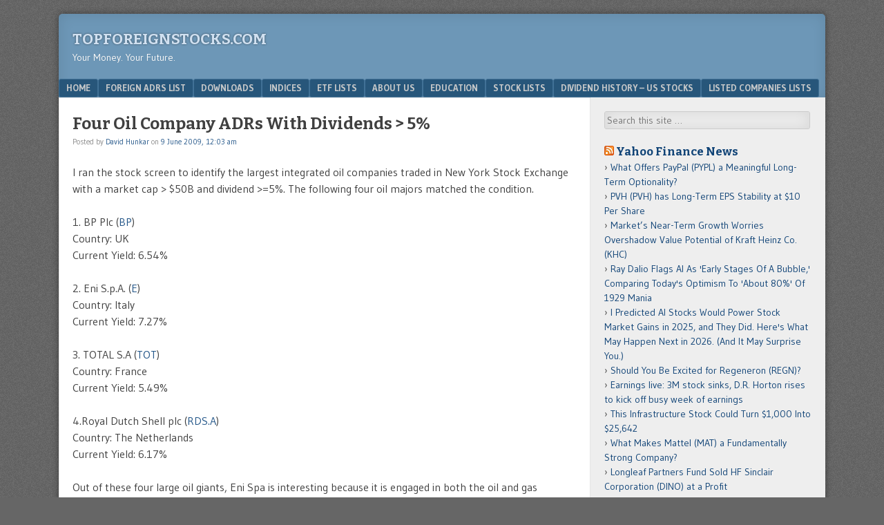

--- FILE ---
content_type: text/html; charset=UTF-8
request_url: https://topforeignstocks.com/2009/06/09/four-oil-company-adrs-with-dividends-5/
body_size: 13752
content:
<!DOCTYPE html>
<html  xmlns="http://www.w3.org/1999/xhtml" prefix="" lang="en-US">
<head>
	<!-- Global site tag (gtag.js) - Google Analytics -->
<script async src="https://www.googletagmanager.com/gtag/js?id=UA-129064405-1"></script>
<script>
  window.dataLayer = window.dataLayer || [];
  function gtag(){dataLayer.push(arguments);}
  gtag('js', new Date());

  gtag('config', 'UA-129064405-1');
</script>
<!-- Global site tag (gtag.js) - Google Analytics -->
<script async src="https://www.googletagmanager.com/gtag/js?id=UA-11539341-1"></script>
<script>
  window.dataLayer = window.dataLayer || [];
  function gtag(){dataLayer.push(arguments);}
  gtag('js', new Date());

  gtag('config', 'UA-11539341-1');
</script>

<script>InvestingChannelQueue = window.InvestingChannelQueue || [];</script>
<script async src="https://u5.investingchannel.com/static/uat.js"></script>
<script>

var ic_page;

InvestingChannelQueue.push(function() {
ic_page = InvestingChannel.UAT.Run("8f24968c-8782-4ac6-992f-edeccfd5bfd4");
});

var ic_tag_1;
var ic_tag_2;
var ic_tag_3;
var ic_tag_4;
var ic_tag_5;
var ic_tag_6;
var ic_tag_7;
var ic_tag_8;
var ic_tag_9;
var ic_tag_10;
var ic_tag_11;
var ic_tag_12;

InvestingChannelQueue.push(function() {

ic_tag_1 = ic_page.defineTag("topforeignstocks/home","728x90","IC_D_728x90_1");
ic_tag_1.setKval({"adslot":"IC_d_728x90_1"});

ic_tag_2 = ic_page.defineNativeTag("topforeignstocks/home","3x1,728x90,fluid","IC_D_3x1_1", 165);
ic_tag_2.setKval({"adslot":"IC_d_3x1_1"});

ic_tag_3 = ic_page.defineTag("topforeignstocks/home","160x600, 120x600, fluid","IC_D_160X600_1");
ic_tag_3.setKval({"adslot":"IC_d_160x600_1"});

ic_tag_4 = ic_page.defineTag("topforeignstocks/home","300x250, 300x600, 300x1050, fluid","IC_D_300x250_1");
ic_tag_4.setKval({"adslot":"IC_d_300x250_1"});

ic_tag_5 = ic_page.defineTag("topforeignstocks/home","300x250, 300x600, 336x380, 300x384, 300x1050, fluid","IC_D_300x250_2");
ic_tag_5.setKval({"adslot":"IC_d_300x250_2"});

ic_tag_6 = ic_page.defineTag("topforeignstocks/home","300x250, 300x600, 300x1050, fluid","IC_D_300x250_3");
ic_tag_6.setKval({"adslot":"IC_d_300x250_3"}); 

ic_tag_7 = ic_page.defineTag("topforeignstocks/home","234x20, 500x55, fluid, 300x60","IC_D_234x20_1");
ic_tag_7.setKval({"adslot":"IC_d_234x20_1"});

ic_tag_8 = ic_page.defineTag("topforeignstocks/home","300x250, 300x600, 300x1050, fluid","IC_D_300x250_4");
ic_tag_8.setKval({"adslot":"IC_d_300x250_4"});
 
ic_tag_9 = ic_page.defineOutOfPageTag("topforeignstocks/home","IC_D_OOP_1");
ic_tag_9.setKval({"Adslot":"IC_d_OOP_1"});

ic_tag_10 = ic_page.defineNativeTag("topforeignstocks/home","3x3,728x90,fluid","IC_D_3x3_1", 165);
ic_tag_10.setKval({"adslot":"IC_d_3x3_1"});

ic_tag_11 = ic_page.defineNativeTag("topforeignstocks/home","3x7,728x90,fluid","IC_D_3x7_1", 165);
ic_tag_11.setKval({"adslot":"IC_d_3x7_1"});

ic_tag_12 = ic_page.defineNativeTag("topforeignstocks/home","3x8,728x90,fluid","IC_D_3x8_1", 165);
ic_tag_12.setKval({"adslot":"IC_d_3x8_1"});

ic_page.renderTags();
});

</script>

	
<meta charset="UTF-8" />
<meta name="viewport" content="width=device-width" />
<title>Four Oil Company ADRs With Dividends &gt; 5% | TopForeignStocks.com</title>
<link rel="profile" href="https://gmpg.org/xfn/11" />
<link rel="pingback" href="https://topforeignstocks.com/xmlrpc.php" />
<!--[if lt IE 9]>
<script src="https://topforeignstocks.com/wp-content/themes/f2/js/html5.js" type="text/javascript"></script>
<![endif]-->


<!-- BEGIN Metadata added by the Add-Meta-Tags WordPress plugin -->
<meta name="description" content="I ran the stock screen to identify the largest integrated oil companies traded in New York Stock Exchange with a market cap &gt; $50B and dividend &gt;=5%. The following four oil majors matched the condition. 1. BP Plc (BP) Country: UK Current Yield: 6.54% 2. Eni S.p.A." />
<meta name="keywords" content="top foreign stocks, topforeignstocks, best foreign stocks,adrs, india adrs, china adrs, canada stocks, turkey adrs, british adrs, israel adrs, foreign adrs, dividend withholding tax, japan adrs, railroad stocks, nasdaq stocks, semiconductor stocks, airline stocks, s&amp;p 500 index constituents, germany adrs, food stocks, hotel stocks, nyse stocks, adr fee, russia adrs, australia adrs, homebuilding stocks, auto manufacturing stocks, software stocks, biotech stocks, precious metal stocks, s&amp;p 500 excel download, andex chart 2023, adrs" />
<!-- END Metadata added by the Add-Meta-Tags WordPress plugin -->

<meta name='robots' content='max-image-preview:large' />
<link rel='dns-prefetch' href='//fonts.googleapis.com' />
<link rel="alternate" type="application/rss+xml" title="TopForeignStocks.com &raquo; Feed" href="https://topforeignstocks.com/feed/" />
<link rel="alternate" type="application/rss+xml" title="TopForeignStocks.com &raquo; Comments Feed" href="https://topforeignstocks.com/comments/feed/" />
<link rel="alternate" type="application/rss+xml" title="TopForeignStocks.com &raquo; Four Oil Company ADRs With Dividends &gt; 5% Comments Feed" href="https://topforeignstocks.com/2009/06/09/four-oil-company-adrs-with-dividends-5/feed/" />
<link rel="alternate" title="oEmbed (JSON)" type="application/json+oembed" href="https://topforeignstocks.com/wp-json/oembed/1.0/embed?url=https%3A%2F%2Ftopforeignstocks.com%2F2009%2F06%2F09%2Ffour-oil-company-adrs-with-dividends-5%2F" />
<link rel="alternate" title="oEmbed (XML)" type="text/xml+oembed" href="https://topforeignstocks.com/wp-json/oembed/1.0/embed?url=https%3A%2F%2Ftopforeignstocks.com%2F2009%2F06%2F09%2Ffour-oil-company-adrs-with-dividends-5%2F&#038;format=xml" />
<style id='wp-img-auto-sizes-contain-inline-css' type='text/css'>
img:is([sizes=auto i],[sizes^="auto," i]){contain-intrinsic-size:3000px 1500px}
/*# sourceURL=wp-img-auto-sizes-contain-inline-css */
</style>
<style id='classic-theme-styles-inline-css' type='text/css'>
/*! This file is auto-generated */
.wp-block-button__link{color:#fff;background-color:#32373c;border-radius:9999px;box-shadow:none;text-decoration:none;padding:calc(.667em + 2px) calc(1.333em + 2px);font-size:1.125em}.wp-block-file__button{background:#32373c;color:#fff;text-decoration:none}
/*# sourceURL=/wp-includes/css/classic-themes.min.css */
</style>
<link rel='stylesheet' id='wpo_min-header-0-css' href='https://topforeignstocks.com/wp-content/cache/wpo-minify/1768485098/assets/wpo-minify-header-03692593.min.css' type='text/css' media='all' />
<link rel='stylesheet' id='wpo_min-header-1-css' href='https://topforeignstocks.com/wp-content/cache/wpo-minify/1768485098/assets/wpo-minify-header-54d70cda.min.css' type='text/css' media='screen, projection' />
<link rel='stylesheet' id='wpo_min-header-2-css' href='https://topforeignstocks.com/wp-content/cache/wpo-minify/1768485098/assets/wpo-minify-header-53f10cd3.min.css' type='text/css' media='print' />
<link rel='stylesheet' id='wpo_min-header-4-css' href='https://topforeignstocks.com/wp-content/cache/wpo-minify/1768485098/assets/wpo-minify-header-695e11fe.min.css' type='text/css' media='all' />
<script type="text/javascript" src="https://topforeignstocks.com/wp-content/cache/wpo-minify/1768485098/assets/wpo-minify-header-559b2063.min.js" id="wpo_min-header-0-js"></script>
<link rel="https://api.w.org/" href="https://topforeignstocks.com/wp-json/" /><link rel="alternate" title="JSON" type="application/json" href="https://topforeignstocks.com/wp-json/wp/v2/posts/596" /><link rel="EditURI" type="application/rsd+xml" title="RSD" href="https://topforeignstocks.com/xmlrpc.php?rsd" />
<meta name="generator" content="WordPress 6.9" />
<link rel="canonical" href="https://topforeignstocks.com/2009/06/09/four-oil-company-adrs-with-dividends-5/" />
<link rel='shortlink' href='https://topforeignstocks.com/?p=596' />
		<script type="text/javascript">
			var _statcounter = _statcounter || [];
			_statcounter.push({"tags": {"author": "DHunkar_2018"}});
		</script>
		        <style>
            #related_posts_thumbnails li {
                border-right: 1px solid #dddddd;
                background-color: #ffffff            }

            #related_posts_thumbnails li:hover {
                background-color: #eeeeee;
            }

            .relpost_content {
                font-size: 12px;
                color: #333333;
            }

            .relpost-block-single {
                background-color: #ffffff;
                border-right: 1px solid #dddddd;
                border-left: 1px solid #dddddd;
                margin-right: -1px;
            }

            .relpost-block-single:hover {
                background-color: #eeeeee;
            }
        </style>

        <script>
    var PushlySDK = window.PushlySDK || [];
    function pushly() { PushlySDK.push(arguments) }
    pushly('load', {
        domainKey: decodeURIComponent("5NafTvF6X41ZrrToleh0yHeyfnBkv4DViBui"),
        sw: "https://topforeignstocks.com/wp-content/plugins/pushly/assets/js/pushly-sdk-worker.js.php",
        swScope: "https://topforeignstocks.com/wp-content/plugins/pushly/"    });
</script>

<style id='global-styles-inline-css' type='text/css'>
:root{--wp--preset--aspect-ratio--square: 1;--wp--preset--aspect-ratio--4-3: 4/3;--wp--preset--aspect-ratio--3-4: 3/4;--wp--preset--aspect-ratio--3-2: 3/2;--wp--preset--aspect-ratio--2-3: 2/3;--wp--preset--aspect-ratio--16-9: 16/9;--wp--preset--aspect-ratio--9-16: 9/16;--wp--preset--color--black: #000000;--wp--preset--color--cyan-bluish-gray: #abb8c3;--wp--preset--color--white: #ffffff;--wp--preset--color--pale-pink: #f78da7;--wp--preset--color--vivid-red: #cf2e2e;--wp--preset--color--luminous-vivid-orange: #ff6900;--wp--preset--color--luminous-vivid-amber: #fcb900;--wp--preset--color--light-green-cyan: #7bdcb5;--wp--preset--color--vivid-green-cyan: #00d084;--wp--preset--color--pale-cyan-blue: #8ed1fc;--wp--preset--color--vivid-cyan-blue: #0693e3;--wp--preset--color--vivid-purple: #9b51e0;--wp--preset--gradient--vivid-cyan-blue-to-vivid-purple: linear-gradient(135deg,rgb(6,147,227) 0%,rgb(155,81,224) 100%);--wp--preset--gradient--light-green-cyan-to-vivid-green-cyan: linear-gradient(135deg,rgb(122,220,180) 0%,rgb(0,208,130) 100%);--wp--preset--gradient--luminous-vivid-amber-to-luminous-vivid-orange: linear-gradient(135deg,rgb(252,185,0) 0%,rgb(255,105,0) 100%);--wp--preset--gradient--luminous-vivid-orange-to-vivid-red: linear-gradient(135deg,rgb(255,105,0) 0%,rgb(207,46,46) 100%);--wp--preset--gradient--very-light-gray-to-cyan-bluish-gray: linear-gradient(135deg,rgb(238,238,238) 0%,rgb(169,184,195) 100%);--wp--preset--gradient--cool-to-warm-spectrum: linear-gradient(135deg,rgb(74,234,220) 0%,rgb(151,120,209) 20%,rgb(207,42,186) 40%,rgb(238,44,130) 60%,rgb(251,105,98) 80%,rgb(254,248,76) 100%);--wp--preset--gradient--blush-light-purple: linear-gradient(135deg,rgb(255,206,236) 0%,rgb(152,150,240) 100%);--wp--preset--gradient--blush-bordeaux: linear-gradient(135deg,rgb(254,205,165) 0%,rgb(254,45,45) 50%,rgb(107,0,62) 100%);--wp--preset--gradient--luminous-dusk: linear-gradient(135deg,rgb(255,203,112) 0%,rgb(199,81,192) 50%,rgb(65,88,208) 100%);--wp--preset--gradient--pale-ocean: linear-gradient(135deg,rgb(255,245,203) 0%,rgb(182,227,212) 50%,rgb(51,167,181) 100%);--wp--preset--gradient--electric-grass: linear-gradient(135deg,rgb(202,248,128) 0%,rgb(113,206,126) 100%);--wp--preset--gradient--midnight: linear-gradient(135deg,rgb(2,3,129) 0%,rgb(40,116,252) 100%);--wp--preset--font-size--small: 13px;--wp--preset--font-size--medium: 20px;--wp--preset--font-size--large: 36px;--wp--preset--font-size--x-large: 42px;--wp--preset--spacing--20: 0.44rem;--wp--preset--spacing--30: 0.67rem;--wp--preset--spacing--40: 1rem;--wp--preset--spacing--50: 1.5rem;--wp--preset--spacing--60: 2.25rem;--wp--preset--spacing--70: 3.38rem;--wp--preset--spacing--80: 5.06rem;--wp--preset--shadow--natural: 6px 6px 9px rgba(0, 0, 0, 0.2);--wp--preset--shadow--deep: 12px 12px 50px rgba(0, 0, 0, 0.4);--wp--preset--shadow--sharp: 6px 6px 0px rgba(0, 0, 0, 0.2);--wp--preset--shadow--outlined: 6px 6px 0px -3px rgb(255, 255, 255), 6px 6px rgb(0, 0, 0);--wp--preset--shadow--crisp: 6px 6px 0px rgb(0, 0, 0);}:where(.is-layout-flex){gap: 0.5em;}:where(.is-layout-grid){gap: 0.5em;}body .is-layout-flex{display: flex;}.is-layout-flex{flex-wrap: wrap;align-items: center;}.is-layout-flex > :is(*, div){margin: 0;}body .is-layout-grid{display: grid;}.is-layout-grid > :is(*, div){margin: 0;}:where(.wp-block-columns.is-layout-flex){gap: 2em;}:where(.wp-block-columns.is-layout-grid){gap: 2em;}:where(.wp-block-post-template.is-layout-flex){gap: 1.25em;}:where(.wp-block-post-template.is-layout-grid){gap: 1.25em;}.has-black-color{color: var(--wp--preset--color--black) !important;}.has-cyan-bluish-gray-color{color: var(--wp--preset--color--cyan-bluish-gray) !important;}.has-white-color{color: var(--wp--preset--color--white) !important;}.has-pale-pink-color{color: var(--wp--preset--color--pale-pink) !important;}.has-vivid-red-color{color: var(--wp--preset--color--vivid-red) !important;}.has-luminous-vivid-orange-color{color: var(--wp--preset--color--luminous-vivid-orange) !important;}.has-luminous-vivid-amber-color{color: var(--wp--preset--color--luminous-vivid-amber) !important;}.has-light-green-cyan-color{color: var(--wp--preset--color--light-green-cyan) !important;}.has-vivid-green-cyan-color{color: var(--wp--preset--color--vivid-green-cyan) !important;}.has-pale-cyan-blue-color{color: var(--wp--preset--color--pale-cyan-blue) !important;}.has-vivid-cyan-blue-color{color: var(--wp--preset--color--vivid-cyan-blue) !important;}.has-vivid-purple-color{color: var(--wp--preset--color--vivid-purple) !important;}.has-black-background-color{background-color: var(--wp--preset--color--black) !important;}.has-cyan-bluish-gray-background-color{background-color: var(--wp--preset--color--cyan-bluish-gray) !important;}.has-white-background-color{background-color: var(--wp--preset--color--white) !important;}.has-pale-pink-background-color{background-color: var(--wp--preset--color--pale-pink) !important;}.has-vivid-red-background-color{background-color: var(--wp--preset--color--vivid-red) !important;}.has-luminous-vivid-orange-background-color{background-color: var(--wp--preset--color--luminous-vivid-orange) !important;}.has-luminous-vivid-amber-background-color{background-color: var(--wp--preset--color--luminous-vivid-amber) !important;}.has-light-green-cyan-background-color{background-color: var(--wp--preset--color--light-green-cyan) !important;}.has-vivid-green-cyan-background-color{background-color: var(--wp--preset--color--vivid-green-cyan) !important;}.has-pale-cyan-blue-background-color{background-color: var(--wp--preset--color--pale-cyan-blue) !important;}.has-vivid-cyan-blue-background-color{background-color: var(--wp--preset--color--vivid-cyan-blue) !important;}.has-vivid-purple-background-color{background-color: var(--wp--preset--color--vivid-purple) !important;}.has-black-border-color{border-color: var(--wp--preset--color--black) !important;}.has-cyan-bluish-gray-border-color{border-color: var(--wp--preset--color--cyan-bluish-gray) !important;}.has-white-border-color{border-color: var(--wp--preset--color--white) !important;}.has-pale-pink-border-color{border-color: var(--wp--preset--color--pale-pink) !important;}.has-vivid-red-border-color{border-color: var(--wp--preset--color--vivid-red) !important;}.has-luminous-vivid-orange-border-color{border-color: var(--wp--preset--color--luminous-vivid-orange) !important;}.has-luminous-vivid-amber-border-color{border-color: var(--wp--preset--color--luminous-vivid-amber) !important;}.has-light-green-cyan-border-color{border-color: var(--wp--preset--color--light-green-cyan) !important;}.has-vivid-green-cyan-border-color{border-color: var(--wp--preset--color--vivid-green-cyan) !important;}.has-pale-cyan-blue-border-color{border-color: var(--wp--preset--color--pale-cyan-blue) !important;}.has-vivid-cyan-blue-border-color{border-color: var(--wp--preset--color--vivid-cyan-blue) !important;}.has-vivid-purple-border-color{border-color: var(--wp--preset--color--vivid-purple) !important;}.has-vivid-cyan-blue-to-vivid-purple-gradient-background{background: var(--wp--preset--gradient--vivid-cyan-blue-to-vivid-purple) !important;}.has-light-green-cyan-to-vivid-green-cyan-gradient-background{background: var(--wp--preset--gradient--light-green-cyan-to-vivid-green-cyan) !important;}.has-luminous-vivid-amber-to-luminous-vivid-orange-gradient-background{background: var(--wp--preset--gradient--luminous-vivid-amber-to-luminous-vivid-orange) !important;}.has-luminous-vivid-orange-to-vivid-red-gradient-background{background: var(--wp--preset--gradient--luminous-vivid-orange-to-vivid-red) !important;}.has-very-light-gray-to-cyan-bluish-gray-gradient-background{background: var(--wp--preset--gradient--very-light-gray-to-cyan-bluish-gray) !important;}.has-cool-to-warm-spectrum-gradient-background{background: var(--wp--preset--gradient--cool-to-warm-spectrum) !important;}.has-blush-light-purple-gradient-background{background: var(--wp--preset--gradient--blush-light-purple) !important;}.has-blush-bordeaux-gradient-background{background: var(--wp--preset--gradient--blush-bordeaux) !important;}.has-luminous-dusk-gradient-background{background: var(--wp--preset--gradient--luminous-dusk) !important;}.has-pale-ocean-gradient-background{background: var(--wp--preset--gradient--pale-ocean) !important;}.has-electric-grass-gradient-background{background: var(--wp--preset--gradient--electric-grass) !important;}.has-midnight-gradient-background{background: var(--wp--preset--gradient--midnight) !important;}.has-small-font-size{font-size: var(--wp--preset--font-size--small) !important;}.has-medium-font-size{font-size: var(--wp--preset--font-size--medium) !important;}.has-large-font-size{font-size: var(--wp--preset--font-size--large) !important;}.has-x-large-font-size{font-size: var(--wp--preset--font-size--x-large) !important;}
/*# sourceURL=global-styles-inline-css */
</style>
</head>

<body data-rsssl=1 class="wp-singular post-template-default single single-post postid-596 single-format-standard wp-theme-f2 wp-child-theme-f2-tfs one-sidebar-right wide-sidebar medium-font-sidebar large-font-content">
<div id="page" class="hfeed site">
		<header id="masthead" class="site-header" role="banner">
		<div id="header-wrap">
			<hgroup>
				<h1 class="site-title"><a href="https://topforeignstocks.com/" title="TopForeignStocks.com" rel="home">TopForeignStocks.com</a></h1>
				<h2 class="site-description">Your Money. Your Future.</h2>
							</hgroup>
<div id=IC_D_728x90_1></div>
<div id="IC_D_OOP_1"></div>
			<!-- <script src='//ads.investingchannel.com/adtags/topforeignstocks/exchange_traded_fund/728x90.js' type='text/javascript' charset='utf-8'></script>
			</div> -->

				<nav role="navigation" class="site-navigation main-navigation">
			<h1 class="assistive-text">Menu</h1>
			<div class="assistive-text skip-link"><a href="#content" title="Skip to content">Skip to content</a></div>

			<div class="menu-main-menu-container"><ul id="menu-main-menu" class="menu"><li id="menu-item-15616" class="menu-item menu-item-type-custom menu-item-object-custom menu-item-home menu-item-15616"><a href="https://topforeignstocks.com/">Home</a></li>
<li id="menu-item-15621" class="menu-item menu-item-type-post_type menu-item-object-page menu-item-15621"><a href="https://topforeignstocks.com/foreign-adrs-list/">Foreign ADRs List</a></li>
<li id="menu-item-15618" class="menu-item menu-item-type-post_type menu-item-object-page menu-item-15618"><a href="https://topforeignstocks.com/downloads/">Downloads</a></li>
<li id="menu-item-15622" class="menu-item menu-item-type-post_type menu-item-object-page menu-item-15622"><a href="https://topforeignstocks.com/indices/">Indices</a></li>
<li id="menu-item-15620" class="menu-item menu-item-type-post_type menu-item-object-page menu-item-15620"><a href="https://topforeignstocks.com/etf-lists/">ETF Lists</a></li>
<li id="menu-item-15617" class="menu-item menu-item-type-post_type menu-item-object-page menu-item-15617"><a href="https://topforeignstocks.com/about/">About Us</a></li>
<li id="menu-item-15619" class="menu-item menu-item-type-post_type menu-item-object-page menu-item-15619"><a href="https://topforeignstocks.com/education/">Education</a></li>
<li id="menu-item-15623" class="menu-item menu-item-type-post_type menu-item-object-page menu-item-15623"><a href="https://topforeignstocks.com/stock-lists/">Stock Lists</a></li>
<li id="menu-item-27005" class="menu-item menu-item-type-post_type menu-item-object-page menu-item-27005"><a href="https://topforeignstocks.com/dividend-history-us-stocks/">Dividend History – US Stocks</a></li>
<li id="menu-item-38818" class="menu-item menu-item-type-post_type menu-item-object-page menu-item-38818"><a href="https://topforeignstocks.com/listed-companies-lists/">Listed Companies Lists</a></li>
</ul></div>		</nav><!-- .site-navigation .main-navigation -->
			
		
	</header><!-- #masthead .site-header -->

	<div id="main" class="site-main">

		<div id="primary" class="content-area">
			<div id="content" class="site-content" role="main">

			
				
<article id="post-596" class="post-596 post type-post status-publish format-standard hentry category-adrs">
	<header class="entry-header">
		<h1 class="entry-title">Four Oil Company ADRs With Dividends > 5%</h1>

		<div class="entry-meta">
			Posted by <span class="author vcard"><a class="url fn n" href="https://topforeignstocks.com/author/dhunkar_2018/" title="View all posts by David Hunkar" rel="author">David Hunkar</a></span> on <a href="https://topforeignstocks.com/2009/06/09/four-oil-company-adrs-with-dividends-5/" title="" rel="bookmark"><time class="entry-date" datetime="2009-06-09T00:03:51-04:00">9 June 2009, 12:03 am</time></a>		</div><!-- .entry-meta -->
	</header><!-- .entry-header -->

	<div class="entry-content">
				<p>I ran the stock screen to identify the largest integrated oil companies traded in New York Stock Exchange with a market cap &gt; $50B and dividend &gt;=5%. The following four oil majors matched the condition.</p>
<p>1. BP Plc (<a href="http://finance.yahoo.com/q?s=bp" target="_blank" rel="nofollow">BP</a>)<br />
Country: UK<br />
Current Yield: 6.54%</p>
<p>2. Eni S.p.A. (<a href="http://finance.yahoo.com/q?s=e" target="_blank" rel="nofollow">E</a>)<br />
Country: Italy<br />
Current Yield: 7.27%</p>
<p>3. TOTAL S.A (<a href="http://finance.yahoo.com/q?s=tot" target="_blank" rel="nofollow">TOT</a>)<br />
Country: France<br />
Current Yield: 5.49%</p>
<p>4.Royal Dutch Shell plc (<a href="http://finance.yahoo.com/q?s=rds.a" target="_blank" rel="nofollow">RDS.A</a>)<br />
Country: The Netherlands<br />
Current Yield: 6.17%</p>
<p>Out of these four large oil giants, Eni Spa is interesting because it is engaged in both the oil and gas business and electricity generation.An investor in this stock will get exposure to both the oil sector and electric utility sector of Italy.</p>
<!-- relpost-thumb-wrapper --><div class="relpost-thumb-wrapper"><!-- filter-class --><div class="relpost-thumb-container"><style>.relpost-block-single-image, .relpost-post-image { margin-bottom: 10px; }</style><h3>Related posts:</h3><!-- related_posts_thumbnails --><ul id="related_posts_thumbnails" style="list-style-type:none; list-style-position: inside; padding: 0; margin:0"><li ><a href="https://topforeignstocks.com/2019/08/12/adr-fees-10-important-things-to-know/"><img class="relpost-post-image lazy-load" alt="ADR Fees: 10 Important Things To Know" data-src="https://topforeignstocks.com/wp-content/plugins/related-posts-thumbnails/img/default.png" width="150" height="150" style="aspect-ratio:1/1"/></a><a href="https://topforeignstocks.com/2019/08/12/adr-fees-10-important-things-to-know/" class="relpost_content" style="width: 150px;height: 75px; font-family: Arial; "><span class="rpth_list_content"><h2 class="relpost_card_title">ADR Fees: 10 Important Things To Know</h2></span></a></li><li ><a href="https://topforeignstocks.com/2017/08/22/the-top-10-most-liquid-adrs-2017/"><img class="relpost-post-image lazy-load" alt="The Top 10 Most Liquid ADRs 2017" data-src="https://topforeignstocks.com/wp-content/plugins/related-posts-thumbnails/img/default.png" width="150" height="150" style="aspect-ratio:1/1"/></a><a href="https://topforeignstocks.com/2017/08/22/the-top-10-most-liquid-adrs-2017/" class="relpost_content" style="width: 150px;height: 75px; font-family: Arial; "><span class="rpth_list_content"><h2 class="relpost_card_title">The Top 10 Most Liquid ADRs 2017</h2></span></a></li><li ><a href="https://topforeignstocks.com/2016/12/01/what-is-an-unsponsored-adr/"><img class="relpost-post-image lazy-load" alt="What is an Unsponsored ADR?" data-src="https://topforeignstocks.com/wp-content/plugins/related-posts-thumbnails/img/default.png" width="150" height="150" style="aspect-ratio:1/1"/></a><a href="https://topforeignstocks.com/2016/12/01/what-is-an-unsponsored-adr/" class="relpost_content" style="width: 150px;height: 75px; font-family: Arial; "><span class="rpth_list_content"><h2 class="relpost_card_title">What is an Unsponsored ADR?</h2></span></a></li><li ><a href="https://topforeignstocks.com/2016/11/29/ten-advantages-of-investing-in-adrs/"><img class="relpost-post-image lazy-load" alt="Ten Advantages of Investing in ADRs" data-src="https://topforeignstocks.com/wp-content/plugins/related-posts-thumbnails/img/default.png" width="150" height="150" style="aspect-ratio:1/1"/></a><a href="https://topforeignstocks.com/2016/11/29/ten-advantages-of-investing-in-adrs/" class="relpost_content" style="width: 150px;height: 75px; font-family: Arial; "><span class="rpth_list_content"><h2 class="relpost_card_title">Ten Advantages of Investing in ADRs</h2></span></a></li></ul><!-- close related_posts_thumbnails --><div style="clear: both"></div></div><!-- close filter class --></div><!-- close relpost-thumb-wrapper -->			</div><!-- .entry-content -->

	<footer class="entry-meta">
								<span class="cat-links">
				Filed under&nbsp;<a href="https://topforeignstocks.com/category/adrs/" rel="category tag">ADRs</a>			</span>
			
					
				<span class="sep"> | </span>
		<span class="comments-link"><a href="https://topforeignstocks.com/2009/06/09/four-oil-company-adrs-with-dividends-5/#respond">Comment</a></span>
				<span class="sep"> | </span>
		<span class="permalink"><a href="https://topforeignstocks.com/2009/06/09/four-oil-company-adrs-with-dividends-5/" rel="bookmark" title="Permanent Link to Four Oil Company ADRs With Dividends &gt; 5%">Permalink</a></span>
			</footer><!-- .entry-meta -->

</article><!-- #post-596 -->


				

	<div id="comments" class="comments-area">

	
	
	
		<div id="respond" class="comment-respond">
		<h3 id="reply-title" class="comment-reply-title">Leave a Reply</h3><form action="https://topforeignstocks.com/wp-comments-post.php" method="post" id="commentform" class="comment-form"><p class="comment-notes"><span id="email-notes">Your email address will not be published.</span> <span class="required-field-message">Required fields are marked <span class="required">*</span></span></p><p class="comment-form-comment"><label for="comment">Comment <span class="required">*</span></label> <textarea id="comment" name="comment" cols="45" rows="8" maxlength="65525" required="required"></textarea></p><p class="comment-form-author"><label for="author">Name</label> <input id="author" name="author" type="text" value="" size="30" maxlength="245" autocomplete="name" /></p>
<p class="comment-form-email"><label for="email">Email</label> <input id="email" name="email" type="text" value="" size="30" maxlength="100" aria-describedby="email-notes" autocomplete="email" /></p>
<p class="comment-form-url"><label for="url">Website</label> <input id="url" name="url" type="text" value="" size="30" maxlength="200" autocomplete="url" /></p>
<p class="comment-form-cookies-consent"><input id="wp-comment-cookies-consent" name="wp-comment-cookies-consent" type="checkbox" value="yes" /> <label for="wp-comment-cookies-consent">Save my name, email, and website in this browser for the next time I comment.</label></p>
<p class="form-submit"><input name="submit" type="submit" id="submit" class="submit" value="Post Comment" /> <input type='hidden' name='comment_post_ID' value='596' id='comment_post_ID' />
<input type='hidden' name='comment_parent' id='comment_parent' value='0' />
</p><p style="display: none;"><input type="hidden" id="akismet_comment_nonce" name="akismet_comment_nonce" value="fce5899da5" /></p><p style="display: none !important;" class="akismet-fields-container" data-prefix="ak_"><label>&#916;<textarea name="ak_hp_textarea" cols="45" rows="8" maxlength="100"></textarea></label><input type="hidden" id="ak_js_1" name="ak_js" value="110"/><script>document.getElementById( "ak_js_1" ).setAttribute( "value", ( new Date() ).getTime() );</script></p></form>	</div><!-- #respond -->
	
</div><!-- #comments .comments-area -->

					<nav role="navigation" id="nav-below" class="site-navigation post-navigation">
		<h1 class="assistive-text">Post navigation</h1>

	
		<div class="nav-previous"><a href="https://topforeignstocks.com/2009/06/08/daily-wisdom-switch-to-india-edition/" rel="prev"><span class="meta-nav">&laquo;</span> Daily Wisdom: Switch to India Edition</a></div>		<div class="nav-next"><a href="https://topforeignstocks.com/2009/06/09/daily-wisdom-soaring-crude-oil-edition/" rel="next">Daily Wisdom:  Soaring Crude Oil Edition <span class="meta-nav">&raquo;</span></a></div>
	
	</nav><!-- #nav-below -->
	

			
			</div><!-- #content .site-content -->
		</div><!-- #primary .content-area -->

	<div id="secondary" class="widget-area">
					<div id="sidebar-1" class="sidebar" role="complementary">
								<aside id="search-6" class="widget widget_search">	<form method="get" id="searchform" action="https://topforeignstocks.com/" role="search">
		<label for="s" class="assistive-text">Search</label>
		<input type="text" class="field" name="s" value="" id="s" placeholder="Search this site &hellip;" />
		<input type="submit" class="submit" name="submit" id="searchsubmit" value="Search" />
	</form>
</aside><aside id="text-12" class="widget widget_text">			<div class="textwidget"><div id="IC_D_300x250_1"></div>
</div>
		</aside><aside id="rss-20" class="widget widget_rss"><h1 class="widget-title"><a class="rsswidget rss-widget-feed" href="https://finance.yahoo.com/news/rssindex"><img class="rss-widget-icon" style="border:0" width="14" height="14" src="https://topforeignstocks.com/wp-includes/images/rss.png" alt="RSS" loading="lazy" /></a> <a class="rsswidget rss-widget-title" href="https://finance.yahoo.com/">Yahoo Finance News</a></h1><ul><li><a class='rsswidget' href='https://finance.yahoo.com/news/offers-paypal-pypl-meaningful-long-133559668.html'>What Offers PayPal (PYPL) a Meaningful Long-Term Optionality?</a></li><li><a class='rsswidget' href='https://finance.yahoo.com/news/pvh-pvh-long-term-eps-133331662.html'>PVH (PVH) has Long-Term EPS Stability at $10 Per Share</a></li><li><a class='rsswidget' href='https://finance.yahoo.com/news/market-near-term-growth-worries-133124095.html'>Market’s Near-Term Growth Worries Overshadow Value Potential of Kraft Heinz Co. (KHC)</a></li><li><a class='rsswidget' href='https://finance.yahoo.com/news/ray-dalio-flags-ai-early-133110763.html'>Ray Dalio Flags AI As &#039;Early Stages Of A Bubble,&#039; Comparing Today&#039;s Optimism To &#039;About 80%&#039; Of 1929 Mania</a></li><li><a class='rsswidget' href='https://finance.yahoo.com/news/predicted-ai-stocks-power-stock-133000873.html'>I Predicted AI Stocks Would Power Stock Market Gains in 2025, and They Did. Here&#039;s What May Happen Next in 2026. (And It May Surprise You.)</a></li><li><a class='rsswidget' href='https://finance.yahoo.com/news/excited-regeneron-regn-132855171.html'>Should You Be Excited for Regeneron (REGN)?</a></li><li><a class='rsswidget' href='https://finance.yahoo.com/news/live/earnings-live-3m-stock-sinks-dr-horton-rises-to-kick-off-busy-week-of-earnings-132604810.html'>Earnings live: 3M stock sinks, D.R. Horton rises to kick off busy week of earnings</a></li><li><a class='rsswidget' href='https://finance.yahoo.com/news/infrastructure-stock-could-turn-1-132500574.html'>This Infrastructure Stock Could Turn $1,000 Into $25,642</a></li><li><a class='rsswidget' href='https://finance.yahoo.com/news/makes-mattel-mat-fundamentally-strong-132457167.html'>What Makes Mattel (MAT) a Fundamentally Strong Company?</a></li><li><a class='rsswidget' href='https://finance.yahoo.com/news/longleaf-partners-fund-sold-hf-132243646.html'>Longleaf Partners Fund Sold HF Sinclair Corporation (DINO) at a Profit</a></li></ul></aside><aside id="categories-2" class="widget widget_categories"><h1 class="widget-title">Categories</h1>
			<ul>
					<li class="cat-item cat-item-55"><a href="https://topforeignstocks.com/category/adr-dividend-history/">ADR Dividend History</a> (1)
</li>
	<li class="cat-item cat-item-21"><a href="https://topforeignstocks.com/category/adrs/">ADRs</a> (263)
</li>
	<li class="cat-item cat-item-105"><a href="https://topforeignstocks.com/category/airlines/">Airlines</a> (12)
</li>
	<li class="cat-item cat-item-54"><a href="https://topforeignstocks.com/category/argentina/">Argentina</a> (15)
</li>
	<li class="cat-item cat-item-100"><a href="https://topforeignstocks.com/category/asset-managers/">Asset Managers</a> (1)
</li>
	<li class="cat-item cat-item-25"><a href="https://topforeignstocks.com/category/australia/">Australia</a> (112)
</li>
	<li class="cat-item cat-item-113"><a href="https://topforeignstocks.com/category/austria/">Austria</a> (4)
</li>
	<li class="cat-item cat-item-78"><a href="https://topforeignstocks.com/category/banks/">Banks</a> (95)
</li>
	<li class="cat-item cat-item-53"><a href="https://topforeignstocks.com/category/belgium/">Belgium</a> (2)
</li>
	<li class="cat-item cat-item-148"><a href="https://topforeignstocks.com/category/biotechs/">Biotechs</a> (4)
</li>
	<li class="cat-item cat-item-74"><a href="https://topforeignstocks.com/category/blogging-stuff/">Blogging Stuff</a> (19)
</li>
	<li class="cat-item cat-item-14"><a href="https://topforeignstocks.com/category/brazil/">Brazil</a> (61)
</li>
	<li class="cat-item cat-item-4"><a href="https://topforeignstocks.com/category/canada/">Canada</a> (123)
</li>
	<li class="cat-item cat-item-92"><a href="https://topforeignstocks.com/category/cartoon/">Cartoon</a> (3)
</li>
	<li class="cat-item cat-item-77"><a href="https://topforeignstocks.com/category/charts/">Charts</a> (366)
</li>
	<li class="cat-item cat-item-127"><a href="https://topforeignstocks.com/category/chemical-stocks/">Chemical Stocks</a> (3)
</li>
	<li class="cat-item cat-item-32"><a href="https://topforeignstocks.com/category/sector-adrs/chemicals/">Chemicals</a> (12)
</li>
	<li class="cat-item cat-item-35"><a href="https://topforeignstocks.com/category/chile/">Chile</a> (27)
</li>
	<li class="cat-item cat-item-94"><a href="https://topforeignstocks.com/category/china/">China</a> (133)
</li>
	<li class="cat-item cat-item-62"><a href="https://topforeignstocks.com/category/closed-end-funds/">Closed-End Funds</a> (13)
</li>
	<li class="cat-item cat-item-104"><a href="https://topforeignstocks.com/category/colombia/">Colombia</a> (7)
</li>
	<li class="cat-item cat-item-93"><a href="https://topforeignstocks.com/category/commodity/">Commodity</a> (26)
</li>
	<li class="cat-item cat-item-37"><a href="https://topforeignstocks.com/category/sector-adrs/construction-materials/">Construction Materials</a> (2)
</li>
	<li class="cat-item cat-item-128"><a href="https://topforeignstocks.com/category/consumer-staples/">Consumer Staples</a> (5)
</li>
	<li class="cat-item cat-item-99"><a href="https://topforeignstocks.com/category/defense/">Defense</a> (2)
</li>
	<li class="cat-item cat-item-46"><a href="https://topforeignstocks.com/category/denmark/">Denmark</a> (4)
</li>
	<li class="cat-item cat-item-12"><a href="https://topforeignstocks.com/category/dividend-gems/">Dividend Gems</a> (9)
</li>
	<li class="cat-item cat-item-68"><a href="https://topforeignstocks.com/category/dividend-history-d-stocks/">Dividend History &#8211; D Stocks</a> (1)
</li>
	<li class="cat-item cat-item-69"><a href="https://topforeignstocks.com/category/dividend-history-e-stocks/">Dividend History &#8211; E Stocks</a> (1)
</li>
	<li class="cat-item cat-item-76"><a href="https://topforeignstocks.com/category/dividend-history-r-stocks/">Dividend History &#8211; R Stocks</a> (1)
</li>
	<li class="cat-item cat-item-56"><a href="https://topforeignstocks.com/category/dividend-history-a-stocks/">Dividend History-A Stocks</a> (1)
</li>
	<li class="cat-item cat-item-60"><a href="https://topforeignstocks.com/category/dividend-history-b-stocks/">Dividend History-B Stocks</a> (1)
</li>
	<li class="cat-item cat-item-86"><a href="https://topforeignstocks.com/category/dividend-stocks/">Dividend Stocks</a> (119)
</li>
	<li class="cat-item cat-item-72"><a href="https://topforeignstocks.com/category/economy/">Economy</a> (967)
</li>
	<li class="cat-item cat-item-111"><a href="https://topforeignstocks.com/category/emerging-markets/">Emerging Markets</a> (94)
</li>
	<li class="cat-item cat-item-129"><a href="https://topforeignstocks.com/category/etfs/">ETFs</a> (40)
</li>
	<li class="cat-item cat-item-142"><a href="https://topforeignstocks.com/category/fact-of-the-day/">Fact of the Day</a> (8)
</li>
	<li class="cat-item cat-item-87"><a href="https://topforeignstocks.com/category/factsheets/">Factsheets</a> (3)
</li>
	<li class="cat-item cat-item-57"><a href="https://topforeignstocks.com/category/faqs/">FAQs</a> (2)
</li>
	<li class="cat-item cat-item-64"><a href="https://topforeignstocks.com/category/favorite-books/">Favorite Books</a> (1)
</li>
	<li class="cat-item cat-item-47"><a href="https://topforeignstocks.com/category/finland/">Finland</a> (2)
</li>
	<li class="cat-item cat-item-33"><a href="https://topforeignstocks.com/category/sector-adrs/food-and-beverages/">Food and Beverages</a> (7)
</li>
	<li class="cat-item cat-item-6"><a href="https://topforeignstocks.com/category/france/">France</a> (20)
</li>
	<li class="cat-item cat-item-75"><a href="https://topforeignstocks.com/category/frontier-markets/">Frontier Markets</a> (21)
</li>
	<li class="cat-item cat-item-108"><a href="https://topforeignstocks.com/category/game-makers/">Game Makers</a> (1)
</li>
	<li class="cat-item cat-item-5"><a href="https://topforeignstocks.com/category/germany/">Germany</a> (80)
</li>
	<li class="cat-item cat-item-95"><a href="https://topforeignstocks.com/category/gold/">Gold</a> (67)
</li>
	<li class="cat-item cat-item-48"><a href="https://topforeignstocks.com/category/greece/">Greece</a> (18)
</li>
	<li class="cat-item cat-item-110"><a href="https://topforeignstocks.com/category/healthcare/">Healthcare</a> (16)
</li>
	<li class="cat-item cat-item-146"><a href="https://topforeignstocks.com/category/hi-speed-rail/">Hi-Speed Rail</a> (3)
</li>
	<li class="cat-item cat-item-125"><a href="https://topforeignstocks.com/category/hong-kong/">Hong Kong</a> (1)
</li>
	<li class="cat-item cat-item-22"><a href="https://topforeignstocks.com/category/india/">India</a> (64)
</li>
	<li class="cat-item cat-item-11"><a href="https://topforeignstocks.com/category/indices/">Indices</a> (21)
</li>
	<li class="cat-item cat-item-31"><a href="https://topforeignstocks.com/category/sector-adrs/sector-indtransports/">Industrial Transports</a> (1)
</li>
	<li class="cat-item cat-item-58"><a href="https://topforeignstocks.com/category/ireland/">Ireland</a> (9)
</li>
	<li class="cat-item cat-item-118"><a href="https://topforeignstocks.com/category/israel/">Israel</a> (2)
</li>
	<li class="cat-item cat-item-63"><a href="https://topforeignstocks.com/category/italy/">Italy</a> (18)
</li>
	<li class="cat-item cat-item-120"><a href="https://topforeignstocks.com/category/japan/">Japan</a> (9)
</li>
	<li class="cat-item cat-item-50"><a href="https://topforeignstocks.com/category/knowledge-is-power/">Knowledge is Power</a> (333)
</li>
	<li class="cat-item cat-item-34"><a href="https://topforeignstocks.com/category/malaysia/">Malaysia</a> (9)
</li>
	<li class="cat-item cat-item-112"><a href="https://topforeignstocks.com/category/mexico/">Mexico</a> (26)
</li>
	<li class="cat-item cat-item-98"><a href="https://topforeignstocks.com/category/misc/">Misc</a> (39)
</li>
	<li class="cat-item cat-item-140"><a href="https://topforeignstocks.com/category/modern-marvels/">Modern Marvels</a> (3)
</li>
	<li class="cat-item cat-item-52"><a href="https://topforeignstocks.com/category/music/">Music</a> (3)
</li>
	<li class="cat-item cat-item-71"><a href="https://topforeignstocks.com/category/mutual-funds/">Mutual Funds</a> (10)
</li>
	<li class="cat-item cat-item-109"><a href="https://topforeignstocks.com/category/natural-gas/">Natural Gas</a> (4)
</li>
	<li class="cat-item cat-item-36"><a href="https://topforeignstocks.com/category/sector-adrs/natural-resources/">Natural Resources</a> (1)
</li>
	<li class="cat-item cat-item-73"><a href="https://topforeignstocks.com/category/new-listings/">New Listings</a> (2)
</li>
	<li class="cat-item cat-item-143"><a href="https://topforeignstocks.com/category/new-zealand/">New Zealand</a> (2)
</li>
	<li class="cat-item cat-item-49"><a href="https://topforeignstocks.com/category/norway/">Norway</a> (8)
</li>
	<li class="cat-item cat-item-90"><a href="https://topforeignstocks.com/category/oil/">Oil</a> (77)
</li>
	<li class="cat-item cat-item-130"><a href="https://topforeignstocks.com/category/oil-industry-stocks/">Oil Industry Stocks</a> (3)
</li>
	<li class="cat-item cat-item-106"><a href="https://topforeignstocks.com/category/performance-review/">Performance Review</a> (73)
</li>
	<li class="cat-item cat-item-38"><a href="https://topforeignstocks.com/category/sector-adrs/personal-and-household-items/">Personal and Household Items</a> (2)
</li>
	<li class="cat-item cat-item-66"><a href="https://topforeignstocks.com/category/peru/">Peru</a> (4)
</li>
	<li class="cat-item cat-item-70"><a href="https://topforeignstocks.com/category/pink-sheets/">Pink Sheets</a> (5)
</li>
	<li class="cat-item cat-item-67"><a href="https://topforeignstocks.com/category/portugal/">Portugal</a> (3)
</li>
	<li class="cat-item cat-item-131"><a href="https://topforeignstocks.com/category/railroads/">Railroads</a> (22)
</li>
	<li class="cat-item cat-item-132"><a href="https://topforeignstocks.com/category/rankings-list/">Rankings List</a> (1)
</li>
	<li class="cat-item cat-item-102"><a href="https://topforeignstocks.com/category/real-estate/">Real Estate</a> (3)
</li>
	<li class="cat-item cat-item-149"><a href="https://topforeignstocks.com/category/retirement/">Retirement</a> (2)
</li>
	<li class="cat-item cat-item-115"><a href="https://topforeignstocks.com/category/russia/">Russia</a> (34)
</li>
	<li class="cat-item cat-item-124"><a href="https://topforeignstocks.com/category/saudi-arabia/">Saudi Arabia</a> (1)
</li>
	<li class="cat-item cat-item-24"><a href="https://topforeignstocks.com/category/sector-adrs/">Sector-ADRs</a> (5)
</li>
	<li class="cat-item cat-item-15"><a href="https://topforeignstocks.com/category/sector-wise-stocks/">Sector-Wise Stocks</a> (17)
</li>
	<li class="cat-item cat-item-65"><a href="https://topforeignstocks.com/category/singapore/">Singapore</a> (19)
</li>
	<li class="cat-item cat-item-116"><a href="https://topforeignstocks.com/category/south-africa/">South Africa</a> (10)
</li>
	<li class="cat-item cat-item-44"><a href="https://topforeignstocks.com/category/south-korea/">South Korea</a> (6)
</li>
	<li class="cat-item cat-item-8"><a href="https://topforeignstocks.com/category/spain/">Spain</a> (8)
</li>
	<li class="cat-item cat-item-96"><a href="https://topforeignstocks.com/category/steel/">Steel</a> (2)
</li>
	<li class="cat-item cat-item-133"><a href="https://topforeignstocks.com/category/stock-picks/">Stock Picks</a> (20)
</li>
	<li class="cat-item cat-item-121"><a href="https://topforeignstocks.com/category/stock-splits/">Stock Splits</a> (11)
</li>
	<li class="cat-item cat-item-61"><a href="https://topforeignstocks.com/category/strategy/">Strategy</a> (776)
</li>
	<li class="cat-item cat-item-43"><a href="https://topforeignstocks.com/category/sweden/">Sweden</a> (7)
</li>
	<li class="cat-item cat-item-117"><a href="https://topforeignstocks.com/category/switzerland/">Switzerland</a> (3)
</li>
	<li class="cat-item cat-item-119"><a href="https://topforeignstocks.com/category/thailand/">Thailand</a> (2)
</li>
	<li class="cat-item cat-item-114"><a href="https://topforeignstocks.com/category/the-netherlands/">The Netherlands</a> (3)
</li>
	<li class="cat-item cat-item-82"><a href="https://topforeignstocks.com/category/top-banks-list/">Top Banks List</a> (168)
</li>
	<li class="cat-item cat-item-89"><a href="https://topforeignstocks.com/category/top-companies/">Top Companies</a> (234)
</li>
	<li class="cat-item cat-item-40"><a href="https://topforeignstocks.com/category/top-adrs-by-volume/">Top-ADRs-by-Volume</a> (3)
</li>
	<li class="cat-item cat-item-19"><a href="https://topforeignstocks.com/category/topforeignstocks/">TopForeignStocks</a> (22)
</li>
	<li class="cat-item cat-item-45"><a href="https://topforeignstocks.com/category/train-stocks/">Train Stocks</a> (5)
</li>
	<li class="cat-item cat-item-135"><a href="https://topforeignstocks.com/category/travel/">Travel</a> (18)
</li>
	<li class="cat-item cat-item-7"><a href="https://topforeignstocks.com/category/uk/">UK</a> (85)
</li>
	<li class="cat-item cat-item-23"><a href="https://topforeignstocks.com/category/upcoming-adr-dividends/">Upcoming ADR Dividends</a> (4)
</li>
	<li class="cat-item cat-item-20"><a href="https://topforeignstocks.com/category/upcoming-adr-splits/">Upcoming-ADR-Splits</a> (8)
</li>
	<li class="cat-item cat-item-97"><a href="https://topforeignstocks.com/category/us-banks/">US Banks</a> (5)
</li>
	<li class="cat-item cat-item-51"><a href="https://topforeignstocks.com/category/sector-adrs/utilities/">Utilities</a> (44)
</li>
	<li class="cat-item cat-item-91"><a href="https://topforeignstocks.com/category/video/">Video</a> (22)
</li>
			</ul>

			</aside><aside id="text-13" class="widget widget_text">			<div class="textwidget"><div id="IC_D_160X600_1"></div>
</div>
		</aside><aside id="rss-19" class="widget widget_rss"><h1 class="widget-title"><a class="rsswidget rss-widget-feed" href="http://ftalphaville.ft.com/feed/"><img class="rss-widget-icon" style="border:0" width="14" height="14" src="https://topforeignstocks.com/wp-includes/images/rss.png" alt="RSS" loading="lazy" /></a> <a class="rsswidget rss-widget-title" href="https://www.ft.com/stream/89d15f70-640d-11e4-9803-0800200c9a66">FT Alphaville</a></h1><ul><li><a class='rsswidget' href='https://www.ft.com/content/8324fe21-a143-4ef2-a999-f466a275ac3c'>InterContinental Hotels and the occasionally delightful inefficiency of markets</a></li><li><a class='rsswidget' href='https://www.ft.com/content/b19275be-243f-4651-9353-a283e2aeb4d7'>FTAV’s further reading</a></li><li><a class='rsswidget' href='https://www.ft.com/content/8e714c91-feab-4516-9191-8fdcfa5a8c1d'>Bad news: Zurich’s Beazley bid is a symptom of London getting cleaner</a></li><li><a class='rsswidget' href='https://www.ft.com/content/b48a0e01-ca6c-4b06-b48e-c766049cd701'>And the charts quiz winner isn’t…</a></li><li><a class='rsswidget' href='https://www.ft.com/content/beeaf869-ca12-4178-95a1-bfb69ee27ae4'>Could Europe really leverage its $12.6tn pile of US assets?</a></li><li><a class='rsswidget' href='https://www.ft.com/content/fdadad68-92be-45fb-a575-42b139ec76fc'>Will it be another plane weird UK inflation print?</a></li><li><a class='rsswidget' href='https://www.ft.com/content/8e247c88-c715-4c0f-87ce-8dfd43c2be2d'>FTAV’s further reading</a></li><li><a class='rsswidget' href='https://www.ft.com/content/12f57e3c-c824-4c4c-bab0-7cd9321a8be7'>How much TV is too much TV?</a></li><li><a class='rsswidget' href='https://www.ft.com/content/7d52d989-3ef2-4514-9c48-2fa5ca5647ba'>What caused UK retail’s tilt to gilts?</a></li><li><a class='rsswidget' href='https://www.ft.com/content/0ff8e01a-edec-4273-880b-e4670fbb7963'>FTAV’s Friday charts quiz</a></li></ul></aside><aside id="text-17" class="widget widget_text">			<div class="textwidget"><div id="IC_D_300x250_2">
<div></div>
</div>
</div>
		</aside><aside id="text-5" class="widget widget_text"><h1 class="widget-title">Subscribe by Email</h1>			<div class="textwidget"><form style="border:1px solid #ccc;padding:3px;text-align:center;" action="https://feedburner.google.com/fb/a/mailverify" method="post" target="popupwindow" onsubmit="window.open('http://feedburner.google.com/fb/a/mailverify?uri=tfs', 'popupwindow', 'scrollbars=yes,width=550,height=520');return true"><p>Enter your email address:</p><p><input type="text" style="width:140px" name="email"/></p><input type="hidden" value="tfs" name="uri"/><input type="hidden" name="loc" value="en_US"/><input type="submit" value="Subscribe" /><p>Delivered by FeedBurner</a></p></form></div>
		</aside><aside id="text-16" class="widget widget_text">			<div class="textwidget"><div id="IC_D_234x20_1">
<div></div>
</div>
</div>
		</aside><aside id="archives-3" class="widget widget_archive"><h1 class="widget-title">Archives</h1>		<label class="screen-reader-text" for="archives-dropdown-3">Archives</label>
		<select id="archives-dropdown-3" name="archive-dropdown">
			
			<option value="">Select Month</option>
				<option value='https://topforeignstocks.com/2026/01/'> January 2026 </option>
	<option value='https://topforeignstocks.com/2025/12/'> December 2025 </option>
	<option value='https://topforeignstocks.com/2025/11/'> November 2025 </option>
	<option value='https://topforeignstocks.com/2025/07/'> July 2025 </option>
	<option value='https://topforeignstocks.com/2025/06/'> June 2025 </option>
	<option value='https://topforeignstocks.com/2025/04/'> April 2025 </option>
	<option value='https://topforeignstocks.com/2025/03/'> March 2025 </option>
	<option value='https://topforeignstocks.com/2025/02/'> February 2025 </option>
	<option value='https://topforeignstocks.com/2025/01/'> January 2025 </option>
	<option value='https://topforeignstocks.com/2024/12/'> December 2024 </option>
	<option value='https://topforeignstocks.com/2024/10/'> October 2024 </option>
	<option value='https://topforeignstocks.com/2024/09/'> September 2024 </option>
	<option value='https://topforeignstocks.com/2024/08/'> August 2024 </option>
	<option value='https://topforeignstocks.com/2024/07/'> July 2024 </option>
	<option value='https://topforeignstocks.com/2024/06/'> June 2024 </option>
	<option value='https://topforeignstocks.com/2024/05/'> May 2024 </option>
	<option value='https://topforeignstocks.com/2024/04/'> April 2024 </option>
	<option value='https://topforeignstocks.com/2024/03/'> March 2024 </option>
	<option value='https://topforeignstocks.com/2024/02/'> February 2024 </option>
	<option value='https://topforeignstocks.com/2024/01/'> January 2024 </option>
	<option value='https://topforeignstocks.com/2023/12/'> December 2023 </option>
	<option value='https://topforeignstocks.com/2023/11/'> November 2023 </option>
	<option value='https://topforeignstocks.com/2023/10/'> October 2023 </option>
	<option value='https://topforeignstocks.com/2023/09/'> September 2023 </option>
	<option value='https://topforeignstocks.com/2023/08/'> August 2023 </option>
	<option value='https://topforeignstocks.com/2023/07/'> July 2023 </option>
	<option value='https://topforeignstocks.com/2023/06/'> June 2023 </option>
	<option value='https://topforeignstocks.com/2023/05/'> May 2023 </option>
	<option value='https://topforeignstocks.com/2023/04/'> April 2023 </option>
	<option value='https://topforeignstocks.com/2023/03/'> March 2023 </option>
	<option value='https://topforeignstocks.com/2023/02/'> February 2023 </option>
	<option value='https://topforeignstocks.com/2023/01/'> January 2023 </option>
	<option value='https://topforeignstocks.com/2022/12/'> December 2022 </option>
	<option value='https://topforeignstocks.com/2022/11/'> November 2022 </option>
	<option value='https://topforeignstocks.com/2022/10/'> October 2022 </option>
	<option value='https://topforeignstocks.com/2022/09/'> September 2022 </option>
	<option value='https://topforeignstocks.com/2022/08/'> August 2022 </option>
	<option value='https://topforeignstocks.com/2022/07/'> July 2022 </option>
	<option value='https://topforeignstocks.com/2022/06/'> June 2022 </option>
	<option value='https://topforeignstocks.com/2022/05/'> May 2022 </option>
	<option value='https://topforeignstocks.com/2022/04/'> April 2022 </option>
	<option value='https://topforeignstocks.com/2022/03/'> March 2022 </option>
	<option value='https://topforeignstocks.com/2022/02/'> February 2022 </option>
	<option value='https://topforeignstocks.com/2022/01/'> January 2022 </option>
	<option value='https://topforeignstocks.com/2021/12/'> December 2021 </option>
	<option value='https://topforeignstocks.com/2021/11/'> November 2021 </option>
	<option value='https://topforeignstocks.com/2021/10/'> October 2021 </option>
	<option value='https://topforeignstocks.com/2021/09/'> September 2021 </option>
	<option value='https://topforeignstocks.com/2021/08/'> August 2021 </option>
	<option value='https://topforeignstocks.com/2021/07/'> July 2021 </option>
	<option value='https://topforeignstocks.com/2021/06/'> June 2021 </option>
	<option value='https://topforeignstocks.com/2021/05/'> May 2021 </option>
	<option value='https://topforeignstocks.com/2021/04/'> April 2021 </option>
	<option value='https://topforeignstocks.com/2021/03/'> March 2021 </option>
	<option value='https://topforeignstocks.com/2021/02/'> February 2021 </option>
	<option value='https://topforeignstocks.com/2021/01/'> January 2021 </option>
	<option value='https://topforeignstocks.com/2020/12/'> December 2020 </option>
	<option value='https://topforeignstocks.com/2020/11/'> November 2020 </option>
	<option value='https://topforeignstocks.com/2020/10/'> October 2020 </option>
	<option value='https://topforeignstocks.com/2020/09/'> September 2020 </option>
	<option value='https://topforeignstocks.com/2020/08/'> August 2020 </option>
	<option value='https://topforeignstocks.com/2020/07/'> July 2020 </option>
	<option value='https://topforeignstocks.com/2020/06/'> June 2020 </option>
	<option value='https://topforeignstocks.com/2020/05/'> May 2020 </option>
	<option value='https://topforeignstocks.com/2020/04/'> April 2020 </option>
	<option value='https://topforeignstocks.com/2020/03/'> March 2020 </option>
	<option value='https://topforeignstocks.com/2020/02/'> February 2020 </option>
	<option value='https://topforeignstocks.com/2020/01/'> January 2020 </option>
	<option value='https://topforeignstocks.com/2019/12/'> December 2019 </option>
	<option value='https://topforeignstocks.com/2019/11/'> November 2019 </option>
	<option value='https://topforeignstocks.com/2019/10/'> October 2019 </option>
	<option value='https://topforeignstocks.com/2019/09/'> September 2019 </option>
	<option value='https://topforeignstocks.com/2019/08/'> August 2019 </option>
	<option value='https://topforeignstocks.com/2019/07/'> July 2019 </option>
	<option value='https://topforeignstocks.com/2019/06/'> June 2019 </option>
	<option value='https://topforeignstocks.com/2019/05/'> May 2019 </option>
	<option value='https://topforeignstocks.com/2019/04/'> April 2019 </option>
	<option value='https://topforeignstocks.com/2019/03/'> March 2019 </option>
	<option value='https://topforeignstocks.com/2019/02/'> February 2019 </option>
	<option value='https://topforeignstocks.com/2019/01/'> January 2019 </option>
	<option value='https://topforeignstocks.com/2018/12/'> December 2018 </option>
	<option value='https://topforeignstocks.com/2018/11/'> November 2018 </option>
	<option value='https://topforeignstocks.com/2018/10/'> October 2018 </option>
	<option value='https://topforeignstocks.com/2018/09/'> September 2018 </option>
	<option value='https://topforeignstocks.com/2018/08/'> August 2018 </option>
	<option value='https://topforeignstocks.com/2018/07/'> July 2018 </option>
	<option value='https://topforeignstocks.com/2018/06/'> June 2018 </option>
	<option value='https://topforeignstocks.com/2018/05/'> May 2018 </option>
	<option value='https://topforeignstocks.com/2018/04/'> April 2018 </option>
	<option value='https://topforeignstocks.com/2018/03/'> March 2018 </option>
	<option value='https://topforeignstocks.com/2018/02/'> February 2018 </option>
	<option value='https://topforeignstocks.com/2018/01/'> January 2018 </option>
	<option value='https://topforeignstocks.com/2017/12/'> December 2017 </option>
	<option value='https://topforeignstocks.com/2017/11/'> November 2017 </option>
	<option value='https://topforeignstocks.com/2017/10/'> October 2017 </option>
	<option value='https://topforeignstocks.com/2017/09/'> September 2017 </option>
	<option value='https://topforeignstocks.com/2017/08/'> August 2017 </option>
	<option value='https://topforeignstocks.com/2017/07/'> July 2017 </option>
	<option value='https://topforeignstocks.com/2017/06/'> June 2017 </option>
	<option value='https://topforeignstocks.com/2017/05/'> May 2017 </option>
	<option value='https://topforeignstocks.com/2017/04/'> April 2017 </option>
	<option value='https://topforeignstocks.com/2017/03/'> March 2017 </option>
	<option value='https://topforeignstocks.com/2017/02/'> February 2017 </option>
	<option value='https://topforeignstocks.com/2017/01/'> January 2017 </option>
	<option value='https://topforeignstocks.com/2016/12/'> December 2016 </option>
	<option value='https://topforeignstocks.com/2016/11/'> November 2016 </option>
	<option value='https://topforeignstocks.com/2016/10/'> October 2016 </option>
	<option value='https://topforeignstocks.com/2016/09/'> September 2016 </option>
	<option value='https://topforeignstocks.com/2016/08/'> August 2016 </option>
	<option value='https://topforeignstocks.com/2016/07/'> July 2016 </option>
	<option value='https://topforeignstocks.com/2016/06/'> June 2016 </option>
	<option value='https://topforeignstocks.com/2016/05/'> May 2016 </option>
	<option value='https://topforeignstocks.com/2016/04/'> April 2016 </option>
	<option value='https://topforeignstocks.com/2016/03/'> March 2016 </option>
	<option value='https://topforeignstocks.com/2016/02/'> February 2016 </option>
	<option value='https://topforeignstocks.com/2016/01/'> January 2016 </option>
	<option value='https://topforeignstocks.com/2015/12/'> December 2015 </option>
	<option value='https://topforeignstocks.com/2015/11/'> November 2015 </option>
	<option value='https://topforeignstocks.com/2015/10/'> October 2015 </option>
	<option value='https://topforeignstocks.com/2015/09/'> September 2015 </option>
	<option value='https://topforeignstocks.com/2015/08/'> August 2015 </option>
	<option value='https://topforeignstocks.com/2015/07/'> July 2015 </option>
	<option value='https://topforeignstocks.com/2015/06/'> June 2015 </option>
	<option value='https://topforeignstocks.com/2015/05/'> May 2015 </option>
	<option value='https://topforeignstocks.com/2015/04/'> April 2015 </option>
	<option value='https://topforeignstocks.com/2015/03/'> March 2015 </option>
	<option value='https://topforeignstocks.com/2015/02/'> February 2015 </option>
	<option value='https://topforeignstocks.com/2015/01/'> January 2015 </option>
	<option value='https://topforeignstocks.com/2014/12/'> December 2014 </option>
	<option value='https://topforeignstocks.com/2014/11/'> November 2014 </option>
	<option value='https://topforeignstocks.com/2014/10/'> October 2014 </option>
	<option value='https://topforeignstocks.com/2014/09/'> September 2014 </option>
	<option value='https://topforeignstocks.com/2014/08/'> August 2014 </option>
	<option value='https://topforeignstocks.com/2014/07/'> July 2014 </option>
	<option value='https://topforeignstocks.com/2014/06/'> June 2014 </option>
	<option value='https://topforeignstocks.com/2014/05/'> May 2014 </option>
	<option value='https://topforeignstocks.com/2014/04/'> April 2014 </option>
	<option value='https://topforeignstocks.com/2014/03/'> March 2014 </option>
	<option value='https://topforeignstocks.com/2014/02/'> February 2014 </option>
	<option value='https://topforeignstocks.com/2014/01/'> January 2014 </option>
	<option value='https://topforeignstocks.com/2013/12/'> December 2013 </option>
	<option value='https://topforeignstocks.com/2013/11/'> November 2013 </option>
	<option value='https://topforeignstocks.com/2013/10/'> October 2013 </option>
	<option value='https://topforeignstocks.com/2013/09/'> September 2013 </option>
	<option value='https://topforeignstocks.com/2013/08/'> August 2013 </option>
	<option value='https://topforeignstocks.com/2013/06/'> June 2013 </option>
	<option value='https://topforeignstocks.com/2013/05/'> May 2013 </option>
	<option value='https://topforeignstocks.com/2013/04/'> April 2013 </option>
	<option value='https://topforeignstocks.com/2013/03/'> March 2013 </option>
	<option value='https://topforeignstocks.com/2013/02/'> February 2013 </option>
	<option value='https://topforeignstocks.com/2013/01/'> January 2013 </option>
	<option value='https://topforeignstocks.com/2012/12/'> December 2012 </option>
	<option value='https://topforeignstocks.com/2012/11/'> November 2012 </option>
	<option value='https://topforeignstocks.com/2012/10/'> October 2012 </option>
	<option value='https://topforeignstocks.com/2012/09/'> September 2012 </option>
	<option value='https://topforeignstocks.com/2012/08/'> August 2012 </option>
	<option value='https://topforeignstocks.com/2012/06/'> June 2012 </option>
	<option value='https://topforeignstocks.com/2012/05/'> May 2012 </option>
	<option value='https://topforeignstocks.com/2012/04/'> April 2012 </option>
	<option value='https://topforeignstocks.com/2012/03/'> March 2012 </option>
	<option value='https://topforeignstocks.com/2012/02/'> February 2012 </option>
	<option value='https://topforeignstocks.com/2012/01/'> January 2012 </option>
	<option value='https://topforeignstocks.com/2011/12/'> December 2011 </option>
	<option value='https://topforeignstocks.com/2011/11/'> November 2011 </option>
	<option value='https://topforeignstocks.com/2011/10/'> October 2011 </option>
	<option value='https://topforeignstocks.com/2011/09/'> September 2011 </option>
	<option value='https://topforeignstocks.com/2011/08/'> August 2011 </option>
	<option value='https://topforeignstocks.com/2011/07/'> July 2011 </option>
	<option value='https://topforeignstocks.com/2011/06/'> June 2011 </option>
	<option value='https://topforeignstocks.com/2011/05/'> May 2011 </option>
	<option value='https://topforeignstocks.com/2011/04/'> April 2011 </option>
	<option value='https://topforeignstocks.com/2011/03/'> March 2011 </option>
	<option value='https://topforeignstocks.com/2011/02/'> February 2011 </option>
	<option value='https://topforeignstocks.com/2011/01/'> January 2011 </option>
	<option value='https://topforeignstocks.com/2010/12/'> December 2010 </option>
	<option value='https://topforeignstocks.com/2010/11/'> November 2010 </option>
	<option value='https://topforeignstocks.com/2010/10/'> October 2010 </option>
	<option value='https://topforeignstocks.com/2010/09/'> September 2010 </option>
	<option value='https://topforeignstocks.com/2010/08/'> August 2010 </option>
	<option value='https://topforeignstocks.com/2010/07/'> July 2010 </option>
	<option value='https://topforeignstocks.com/2010/06/'> June 2010 </option>
	<option value='https://topforeignstocks.com/2010/05/'> May 2010 </option>
	<option value='https://topforeignstocks.com/2010/04/'> April 2010 </option>
	<option value='https://topforeignstocks.com/2010/03/'> March 2010 </option>
	<option value='https://topforeignstocks.com/2010/02/'> February 2010 </option>
	<option value='https://topforeignstocks.com/2010/01/'> January 2010 </option>
	<option value='https://topforeignstocks.com/2009/12/'> December 2009 </option>
	<option value='https://topforeignstocks.com/2009/11/'> November 2009 </option>
	<option value='https://topforeignstocks.com/2009/10/'> October 2009 </option>
	<option value='https://topforeignstocks.com/2009/09/'> September 2009 </option>
	<option value='https://topforeignstocks.com/2009/08/'> August 2009 </option>
	<option value='https://topforeignstocks.com/2009/07/'> July 2009 </option>
	<option value='https://topforeignstocks.com/2009/06/'> June 2009 </option>
	<option value='https://topforeignstocks.com/2009/05/'> May 2009 </option>
	<option value='https://topforeignstocks.com/2009/04/'> April 2009 </option>
	<option value='https://topforeignstocks.com/2009/03/'> March 2009 </option>
	<option value='https://topforeignstocks.com/2009/02/'> February 2009 </option>
	<option value='https://topforeignstocks.com/2009/01/'> January 2009 </option>
	<option value='https://topforeignstocks.com/2008/12/'> December 2008 </option>
	<option value='https://topforeignstocks.com/2008/11/'> November 2008 </option>
	<option value='https://topforeignstocks.com/2008/10/'> October 2008 </option>
	<option value='https://topforeignstocks.com/2008/09/'> September 2008 </option>
	<option value='https://topforeignstocks.com/2008/08/'> August 2008 </option>
	<option value='https://topforeignstocks.com/2008/07/'> July 2008 </option>
	<option value='https://topforeignstocks.com/2008/06/'> June 2008 </option>
	<option value='https://topforeignstocks.com/2008/05/'> May 2008 </option>
	<option value='https://topforeignstocks.com/2008/04/'> April 2008 </option>
	<option value='https://topforeignstocks.com/2008/03/'> March 2008 </option>
	<option value='https://topforeignstocks.com/2008/02/'> February 2008 </option>
	<option value='https://topforeignstocks.com/2008/01/'> January 2008 </option>
	<option value='https://topforeignstocks.com/2007/12/'> December 2007 </option>
	<option value='https://topforeignstocks.com/2007/10/'> October 2007 </option>

		</select>

			<script type="text/javascript">
/* <![CDATA[ */

( ( dropdownId ) => {
	const dropdown = document.getElementById( dropdownId );
	function onSelectChange() {
		setTimeout( () => {
			if ( 'escape' === dropdown.dataset.lastkey ) {
				return;
			}
			if ( dropdown.value ) {
				document.location.href = dropdown.value;
			}
		}, 250 );
	}
	function onKeyUp( event ) {
		if ( 'Escape' === event.key ) {
			dropdown.dataset.lastkey = 'escape';
		} else {
			delete dropdown.dataset.lastkey;
		}
	}
	function onClick() {
		delete dropdown.dataset.lastkey;
	}
	dropdown.addEventListener( 'keyup', onKeyUp );
	dropdown.addEventListener( 'click', onClick );
	dropdown.addEventListener( 'change', onSelectChange );
})( "archives-dropdown-3" );

//# sourceURL=WP_Widget_Archives%3A%3Awidget
/* ]]> */
</script>
</aside><aside id="text-10" class="widget widget_text"><h1 class="widget-title">Site Feed</h1>			<div class="textwidget"><p><a href="http://feeds.feedburner.com/jnanagni" rel="alternate" type="application/rss+xml"><img src="//feedburner.google.com/fb/images/pub/feed-icon32x32.png" alt="" style="vertical-align:middle;border:0"/></a>&nbsp;<a href="http://feeds.feedburner.com/tfs" rel="alternate" type="application/rss+xml">Subscribe in a reader</a></p></div>
		</aside><aside id="text-11" class="widget widget_text"><h1 class="widget-title">Disclaimer</h1>			<div class="textwidget">For Informational Purposes Only.Information posted on this site do not constitute investment advice in any way to buy or sell a security. Do your own due diligence before making any investment decisions.</div>
		</aside><aside id="text-14" class="widget widget_text"><h1 class="widget-title">Privacy Policy</h1>			<div class="textwidget"><p><a href="https://topforeignstocks.com/privacy-policy/">Privacy Policy</a></p>
</div>
		</aside><aside id="text-15" class="widget widget_text">			<div class="textwidget"><div id="IC_D_300x250_3">
<div></div>
</div>
</div>
		</aside><aside id="block-3" class="widget widget_block"></aside><aside id="block-4" class="widget widget_block"></aside>			</div><!-- #sidebar-right -->
		
			</div>

	</div><!-- #main .site-main -->

	<footer id="colophon" class="site-footer" role="contentinfo">
		<div class="site-info">
			<div>&copy; 2026 TopForeignStocks.com
<a href="https://topforeignstocks.com/do-not-sell-my-personal-information/">LIMIT THE USE OF MY SENSITIVE PERSONAL INFORMATION</a></div>		</div>
			</footer><!-- #colophon .site-footer -->
</div><!-- #page .hfeed .site -->




<script type="speculationrules">
{"prefetch":[{"source":"document","where":{"and":[{"href_matches":"/*"},{"not":{"href_matches":["/wp-*.php","/wp-admin/*","/wp-content/uploads/*","/wp-content/*","/wp-content/plugins/*","/wp-content/themes/f2-tfs/*","/wp-content/themes/f2/*","/*\\?(.+)"]}},{"not":{"selector_matches":"a[rel~=\"nofollow\"]"}},{"not":{"selector_matches":".no-prefetch, .no-prefetch a"}}]},"eagerness":"conservative"}]}
</script>
		<!-- Start of StatCounter Code -->
		<script>
			<!--
			var sc_project=10502266;
			var sc_security="7364d939";
					</script>
        <script type="text/javascript" src="https://www.statcounter.com/counter/counter.js" async></script>
		<noscript><div class="statcounter"><a title="web analytics" href="https://statcounter.com/"><img class="statcounter" src="https://c.statcounter.com/10502266/0/7364d939/0/" alt="web analytics" /></a></div></noscript>
		<!-- End of StatCounter Code -->
		<script type="text/javascript" src="https://topforeignstocks.com/wp-content/cache/wpo-minify/1768485098/assets/wpo-minify-footer-f45d0aeb.min.js" id="wpo_min-footer-0-js"></script>
<script async type="text/javascript" src="https://cdn.p-n.io/pushly-sdk.min.js?domain_key=5NafTvF6X41ZrrToleh0yHeyfnBkv4DViBui&amp;ver=6.9" id="pushly-sdk-js"></script>
<script type="text/javascript" src="https://topforeignstocks.com/wp-content/cache/wpo-minify/1768485098/assets/wpo-minify-footer-82bf087c.min.js" id="wpo_min-footer-2-js"></script>
<!-- <script type="text/javascript">
jQuery(document).ready(function() {
	var script_728x90 = document.createElement( 'script' );
	script_728x90.type = 'text/javascript';
	script_728x90.src = 'http://ads.investingchannel.com/adtags/topforeignstocks/ros/728x90.js';
	script_728x90.charset = 'utf-8';
	jQuery("div.ad-728x90").append(script_728x90);

	var script_300x250 = document.createElement( 'script' );
	script_300x250.type = 'text/javascript';
	script_300x250.src = 'http://ads.investingchannel.com/adtags/topforeignstocks/ros/300x250.js';
	script_300x250.charset = 'utf-8';
	jQuery("div.ad-300x250").append(script_300x250);

	var script_160x600 = document.createElement( 'script' );
	script_160x600.type = 'text/javascript';
	script_160x600.src = 'http://ads.investingchannel.com/adtags/topforeignstocks/ros/160x600.js';
	script_160x600.charset = 'utf-8';
	jQuery("div.ad-160x600").append(script_160x600);
});
</script> -->

<script defer src="https://static.cloudflareinsights.com/beacon.min.js/vcd15cbe7772f49c399c6a5babf22c1241717689176015" integrity="sha512-ZpsOmlRQV6y907TI0dKBHq9Md29nnaEIPlkf84rnaERnq6zvWvPUqr2ft8M1aS28oN72PdrCzSjY4U6VaAw1EQ==" data-cf-beacon='{"version":"2024.11.0","token":"cc21cf105c5e431ca0bfc030277c2d50","r":1,"server_timing":{"name":{"cfCacheStatus":true,"cfEdge":true,"cfExtPri":true,"cfL4":true,"cfOrigin":true,"cfSpeedBrain":true},"location_startswith":null}}' crossorigin="anonymous"></script>
</body>
</html>


<!-- Page cached by LiteSpeed Cache 7.7 on 2026-01-20 16:16:46 -->